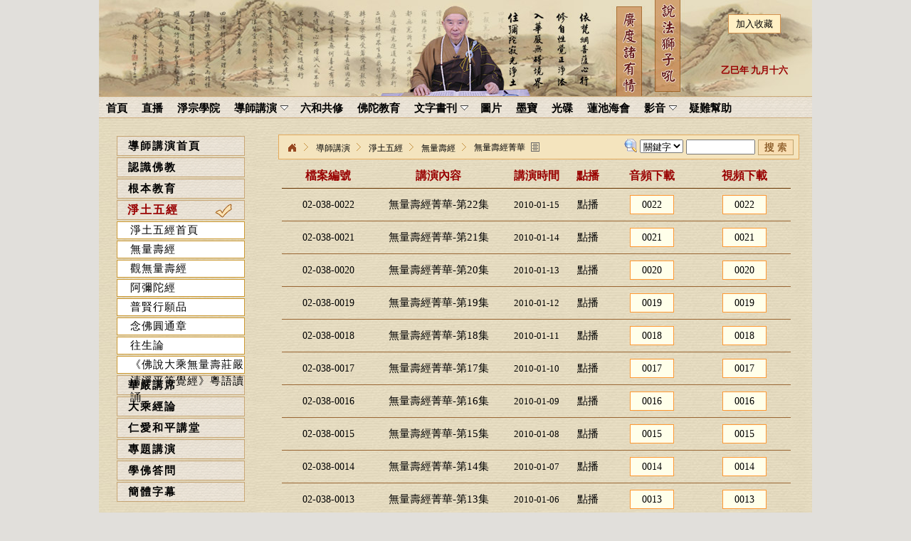

--- FILE ---
content_type: text/html; charset=utf-8
request_url: https://www.jingzong.org/masterspeech/list/45.html
body_size: 5404
content:
<!DOCTYPE html PUBLIC "-//W3C//DTD XHTML 1.0 Transitional//EN" "http://www.w3.org/TR/xhtml1/DTD/xhtml1-transitional.dtd">
<html xmlns="http://www.w3.org/1999/xhtml" lang="UTF-8">
<!--头部开始-->
<head>
    <meta http-equiv="Content-Type" content="text/html; charset=utf-8" />
    <meta content='無量壽經菁華' name="Keywords" />
    <meta content='無量壽經菁華' name="Description" />
    <title>無量壽經菁華</title>
    <link rel="stylesheet" type="text/css" href="/static/jingzong_v1/css/masterspeech.css" />
    <link rel="stylesheet" type="text/css" href="/static/jingzong_v1/css/colortip-1.0-jquery.css" />
    <script type="text/javascript" src="/static/jingzong_v1/js/jquery.pack.js"></script>
    <script type="text/javascript" src="/static/jingzong_v1/js/jquery.peex.js"></script>
    <script type="text/javascript" src="/static/jingzong_v1/js/ddsmoothmenu.js"></script>
    <script type="text/javascript" src="/static/jingzong_v1/js/jquery.idTabs.js"></script>
    <script type="text/javascript" src="/static/jingzong_v1/js/jquery.cookie.js"></script>
    <script type="text/javascript" src="/static/jingzong_v1/js/jquery.simplemodal.js"></script>
    <script type="text/javascript" src="/static/jingzong_v1/js/ThunderURIEncode.js"></script>
    <script type="text/javascript"> 
    ddsmoothmenu.init({
      mainmenuid: "smoothmenu", //menu DIV id
      orientation: 'h', //Horizontal or vertical menu: Set to "h" or "v"
      classname: 'ddsmoothmenu', //class added to menu's outer DIV
      //customtheme: ["#1c5a80", "#18374a"],
      contentsource: "markup" //"markup" or ["container_id", "path_to_menu_file"]
    })

    </script> 
        <script type="text/javascript"> 
    $(document).ready(function(){
      $.easing.def = "easeOutBounce";
      /* Binding a click event handler to the links: */
      $('li.button a').click(function(e){
            /* Finding the drop down list that corresponds to the current section: */
            var dropDown = $(this).parent().next();      
            /* Closing all other drop down sections, except the current one */
            $('.dropdown').not(dropDown).slideUp('slow');
            dropDown.stop(false,true).slideToggle('slow');          
            /* Preventing the default event (which would be to navigate the browser to the link's address) */
            e.preventDefault();
      })
      $('.button a').eq(0).click();return false;
    });
    </script> 
    
<!-- 头部结束--> 
</head>
<body>

<!--頂部菜單開始-->
<div id="top" >
  <div class="logo">
    <div class="logo_right">
      <li><a href="javascript:if(document.all){window.external.addFavorite('http://new.jingzong.org','淨宗學院');}else if(window.sidebar){window.sidebar.addPanel('淨宗學院', 'http://new.jingzong.org','');}">加入收藏</a></li>
      <li><span></span></li>
      <li><span><script type="text/javascript" src="/static/jingzong_v1//js/Date.js"></script></script></span></li>
    </div>
  </div>
  <div id="smoothmenu" class="ddsmoothmenu">
    <ul>
          <li><a href="/index"><span>首頁</span></a>      
            </li>
          <li><a href="/live"><span>直播</span></a>      
            </li>
          <li><a href="/pureland"><span>淨宗學院</span></a>      
            </li>
          <li><a href="/masterspeech"><span>導師講演</span></a>      
              <ul>
                  <li><a href="/masterspeech/category/20.html"><span>認識佛教</span></a></li>
                  <li><a href="/masterspeech/category/24.html"><span>根本教育</span></a></li>
                  <li><a href="/masterspeech/34.html"><span>淨土五經</span></a></li>
                  <li><a href="/masterspeech/74.html"><span>華嚴講席</span></a></li>
                  <li><a href="/masterspeech/category/75.html"><span>大乘經論</span></a></li>
                  <li><a href="/masterspeech/list/76.html"><span>仁愛和平講堂</span></a></li>
                  <li><a href="/masterspeech/category/77.html"><span>專題講演</span></a></li>
                  <li><a href="/masterspeech/category/78.html"><span>開示談話</span></a></li>
                  <li><a href="/masterspeech/category/79.html"><span>學佛答問</span></a></li>
                  <li><a href="/masterspeech/category/80.html"><span>簡體字幕</span></a></li>
                </ul>
            </li>
          <li><a href="http://6h.jingzong.org"><span>六和共修</span></a>
            </li>
          <li><a href="/buddhaeducation"><span>佛陀教育</span></a>      
            </li>
          <li><a href="/book"><span>文字書刊</span></a>      
              <ul>
                  <li><a href="/book/531.html"><span>引用講義</span></a></li>
                  <li><a href="/book/532.html"><span>經文課本</span></a></li>
                  <li><a href="/book/533.html"><span>導師文章</span></a></li>
                  <li><a href="/book/list/534.html"><span>傳記刊物</span></a></li>
                  <li><a href="/book/list/535.html"><span>學習心得</span></a></li>
                  <li><a href="/book/list/874.html"><span>學院刊物</span></a></li>
                </ul>
            </li>
          <li><a href="/photo"><span>圖片</span></a>      
            </li>
          <li><a href="/mobao"><span>墨寶</span></a>      
            </li>
          <li><a href="/iso"><span>光碟</span></a>      
            </li>
          <li><a href="http://wst.jingzong.org"><span>蓮池海會</span></a>
            </li>
          <li><a href="/video"><span>影音</span></a>      
              <ul>
                  <li><a href="/video/362.html"><span>有聲書</span></a></li>
                  <li><a href="/video/363.html"><span>學生習講</span></a></li>
                  <li><a href="/video/category/364.html"><span>法會活動</span></a></li>
                  <li><a href="/video/category/365.html"><span>佛號梵唄</span></a></li>
                  <li><a href="/video/category/366.html"><span>影視動畫</span></a></li>
                  <li><a href="/video/category/367.html"><span>慈光講堂機頂盒</span></a></li>
                  <li><a href="/video/category/904.html"><span>群書治要</span></a></li>
                  <li><a href="/video/category/1061.html"><span>行一共修</span></a></li>
                </ul>
            </li>
          <li><a href="/help"><span>疑難幫助</span></a>      
            </li>
        </ul>
    <br style="clear: left" />
  </div>
</div>
<!-- 頂部菜單结束-->
<!-- 中间主体内容开始-->
<div id="content">
  <!-- 栏目列表开始-->

  <div id="content_left">
    <ul>
      <li class="button2">
        <a  href="/masterspeech/9.html">導師講演首頁</a>
      </li>
    </ul>
       <ul><li class="button2"><a  href="/masterspeech/category/20.html">認識佛教</a></li></ul>
        <ul><li class="button2"><a  href="/masterspeech/category/24.html">根本教育</a></li></ul>
        <ul>
    <li class="button"><a class="classselected" href="#">淨土五經</a></li>
      <li class="dropdown">
        <ul>
          <li ><a  href="/masterspeech/34.html">淨土五經首頁</a></li>
                    <li ><a href="/masterspeech/category/35.html">無量壽經</a></li>
                    <li ><a href="/masterspeech/category/36.html">觀無量壽經</a></li>
                    <li ><a href="/masterspeech/category/37.html">阿彌陀經</a></li>
                    <li ><a href="/masterspeech/category/38.html">普賢行願品</a></li>
                    <li ><a href="/masterspeech/category/39.html">念佛圓通章</a></li>
                    <li ><a href="/masterspeech/category/40.html">往生論</a></li>
                    <li ><a href="/masterspeech/category/973.html">《佛說大乘無量壽莊嚴清淨平等覺經》粵語讀誦</a></li>
                  </ul>
      </li>
    </ul>
        <ul>
    <li class="button"><a  href="#">華嚴講席</a></li>
      <li class="dropdown">
        <ul>
          <li ><a  href="/masterspeech/74.html">華嚴講席首頁</a></li>
                    <li ><a href="/masterspeech/category/81.html">大方廣佛華嚴經</a></li>
                    <li ><a href="/masterspeech/category/82.html">妄盡還源觀</a></li>
                    <li ><a href="/masterspeech/category/83.html">華嚴專題</a></li>
                  </ul>
      </li>
    </ul>
        <ul><li class="button2"><a  href="/masterspeech/category/75.html">大乘經論</a></li></ul>
        <ul><li class="button2"><a  href="/masterspeech/list/76.html">仁愛和平講堂</a></li></ul>
        <ul><li class="button2"><a  href="/masterspeech/category/77.html">專題講演</a></li></ul>
        <ul><li class="button2"><a  href="/masterspeech/category/79.html">學佛答問</a></li></ul>
        <ul><li class="button2"><a  href="/masterspeech/category/80.html">簡體字幕</a></li></ul>
      </div>
  <!-- 栏目列表结束-->
  <!-- 右側列表開始 -->
  <div id="content_right">
    <!-- 导航及搜索 -->
    <div class="sitepath">
      <ul>
        <li class="first"><a href="http://www.jingzong.org/" title="淨宗學院">淨宗學院</a></li><li><a href="/masterspeech/9.html">導師講演</a></li><li><a href="/masterspeech/category/34.html">淨土五經</a></li><li><a href="/masterspeech/category/35.html">無量壽經</a></li><li class="sitepath_last"><a href="/masterspeech/list/45.html">無量壽經菁華</a></li>      </ul>
      <!-- 搜索模塊-->
            <ul class="url_hit">
        <li> 
          <input id="catid" name="catid" size="1"  type="hidden" value="45">
          <span>
            <select name="fieldOption" id="fieldOption" size="1">
                <option value="title" >標題</option>
                <option value="num">編號</option>
                <option value="_all" selected>關鍵字</option>
            </select>
          </span>
          <span><input id="keywords" onfocus="this.value='';" maxlength="15" size="10" value="" name="keywords" /></span>
          <span> <a href="#" id="SearchCheckAndSubmit" class="input_button"  onclick="OnSearchCheckAndSubmit();" /></a></span>
        </li>
      </ul>
      <script language="javascript" type="text/javascript">
         function OnSearchCheckAndSubmit(){
            var keyword = document.getElementById("keywords").value; 
             if (keyword == '' || keyword == null) {
                alert("请填写您想搜索的关键词");
                return;
            }else {
                var fieldOptionSel = document.getElementById("fieldOption");
              var catid = document.getElementById("catid").value;
              var fieldOption = fieldOptionSel.options[fieldOptionSel.options.selectedIndex].value;
              window.location = "/index/search.html?m=video&f=" + fieldOption + "&key=" + keyword;
            }
         }
      </script>
    </div>
    <!-- 导航及搜索結束 -->
    <!-- 右側視頻更新列表開始  -->
    <div class="list">
      <ul>
        <li>
          <ul class="listtitle">
            <li class="listtitle_num">檔案編號</li>
            <li class="listtitle_title">講演內容</li>
            <li class="listtitle_time">講演時間</li>
            <!--<li class="listtitle_vod">文字</li>-->
            <li class="listtitle_vod">點播</li>
            <li class="listtitle_av_d">音頻下載</li>
            <li class="listtitle_av_d">視頻下載</li>
          </ul>
        </li>
        
        <li onmouseover="this.className='listmouseover'" onmouseout="this.className=''">
          <ul class="list_ul">
            <li class="list_num">02-038-0022</li>
            <li class="list_title"><a class="tip_t" href="/masterspeech/show/913.html" target="_blank" title="無量壽經菁華-第22集">無量壽經菁華-第22集</a></li>
            <li class="list_time">2010-01-15</li>
            <!--<li class="list_vod">
                            <a href="/masterspeech/show/913.html">文字</a>
                          </li>-->
            <li class="list_vod">
                            <a href="/masterspeech/show/913.html">點播</a>
                          </li>
            
                          <li class="list_av"><a class="tip_d" href="/index/masterspeech/downloads/num/02-038-0022/type/mp3/fileab/0.html">0022</a>
                          </li>
                          <li class="list_av"><a class="tip_d" href="/index/masterspeech/downloads/num/02-038-0022/type/mp4/fileab/0.html">0022</a>
                          </li>
          </ul>
        </li>
        
        <li onmouseover="this.className='listmouseover'" onmouseout="this.className=''">
          <ul class="list_ul">
            <li class="list_num">02-038-0021</li>
            <li class="list_title"><a class="tip_t" href="/masterspeech/show/912.html" target="_blank" title="無量壽經菁華-第21集">無量壽經菁華-第21集</a></li>
            <li class="list_time">2010-01-14</li>
            <!--<li class="list_vod">
                            <a href="/masterspeech/show/912.html">文字</a>
                          </li>-->
            <li class="list_vod">
                            <a href="/masterspeech/show/912.html">點播</a>
                          </li>
            
                          <li class="list_av"><a class="tip_d" href="/index/masterspeech/downloads/num/02-038-0021/type/mp3/fileab/0.html">0021</a>
                          </li>
                          <li class="list_av"><a class="tip_d" href="/index/masterspeech/downloads/num/02-038-0021/type/mp4/fileab/0.html">0021</a>
                          </li>
          </ul>
        </li>
        
        <li onmouseover="this.className='listmouseover'" onmouseout="this.className=''">
          <ul class="list_ul">
            <li class="list_num">02-038-0020</li>
            <li class="list_title"><a class="tip_t" href="/masterspeech/show/911.html" target="_blank" title="無量壽經菁華-第20集">無量壽經菁華-第20集</a></li>
            <li class="list_time">2010-01-13</li>
            <!--<li class="list_vod">
                            <a href="/masterspeech/show/911.html">文字</a>
                          </li>-->
            <li class="list_vod">
                            <a href="/masterspeech/show/911.html">點播</a>
                          </li>
            
                          <li class="list_av"><a class="tip_d" href="/index/masterspeech/downloads/num/02-038-0020/type/mp3/fileab/0.html">0020</a>
                          </li>
                          <li class="list_av"><a class="tip_d" href="/index/masterspeech/downloads/num/02-038-0020/type/mp4/fileab/0.html">0020</a>
                          </li>
          </ul>
        </li>
        
        <li onmouseover="this.className='listmouseover'" onmouseout="this.className=''">
          <ul class="list_ul">
            <li class="list_num">02-038-0019</li>
            <li class="list_title"><a class="tip_t" href="/masterspeech/show/910.html" target="_blank" title="無量壽經菁華-第19集">無量壽經菁華-第19集</a></li>
            <li class="list_time">2010-01-12</li>
            <!--<li class="list_vod">
                            <a href="/masterspeech/show/910.html">文字</a>
                          </li>-->
            <li class="list_vod">
                            <a href="/masterspeech/show/910.html">點播</a>
                          </li>
            
                          <li class="list_av"><a class="tip_d" href="/index/masterspeech/downloads/num/02-038-0019/type/mp3/fileab/0.html">0019</a>
                          </li>
                          <li class="list_av"><a class="tip_d" href="/index/masterspeech/downloads/num/02-038-0019/type/mp4/fileab/0.html">0019</a>
                          </li>
          </ul>
        </li>
        
        <li onmouseover="this.className='listmouseover'" onmouseout="this.className=''">
          <ul class="list_ul">
            <li class="list_num">02-038-0018</li>
            <li class="list_title"><a class="tip_t" href="/masterspeech/show/909.html" target="_blank" title="無量壽經菁華-第18集">無量壽經菁華-第18集</a></li>
            <li class="list_time">2010-01-11</li>
            <!--<li class="list_vod">
                            <a href="/masterspeech/show/909.html">文字</a>
                          </li>-->
            <li class="list_vod">
                            <a href="/masterspeech/show/909.html">點播</a>
                          </li>
            
                          <li class="list_av"><a class="tip_d" href="/index/masterspeech/downloads/num/02-038-0018/type/mp3/fileab/0.html">0018</a>
                          </li>
                          <li class="list_av"><a class="tip_d" href="/index/masterspeech/downloads/num/02-038-0018/type/mp4/fileab/0.html">0018</a>
                          </li>
          </ul>
        </li>
        
        <li onmouseover="this.className='listmouseover'" onmouseout="this.className=''">
          <ul class="list_ul">
            <li class="list_num">02-038-0017</li>
            <li class="list_title"><a class="tip_t" href="/masterspeech/show/908.html" target="_blank" title="無量壽經菁華-第17集">無量壽經菁華-第17集</a></li>
            <li class="list_time">2010-01-10</li>
            <!--<li class="list_vod">
                            <a href="/masterspeech/show/908.html">文字</a>
                          </li>-->
            <li class="list_vod">
                            <a href="/masterspeech/show/908.html">點播</a>
                          </li>
            
                          <li class="list_av"><a class="tip_d" href="/index/masterspeech/downloads/num/02-038-0017/type/mp3/fileab/0.html">0017</a>
                          </li>
                          <li class="list_av"><a class="tip_d" href="/index/masterspeech/downloads/num/02-038-0017/type/mp4/fileab/0.html">0017</a>
                          </li>
          </ul>
        </li>
        
        <li onmouseover="this.className='listmouseover'" onmouseout="this.className=''">
          <ul class="list_ul">
            <li class="list_num">02-038-0016</li>
            <li class="list_title"><a class="tip_t" href="/masterspeech/show/907.html" target="_blank" title="無量壽經菁華-第16集">無量壽經菁華-第16集</a></li>
            <li class="list_time">2010-01-09</li>
            <!--<li class="list_vod">
                            <a href="/masterspeech/show/907.html">文字</a>
                          </li>-->
            <li class="list_vod">
                            <a href="/masterspeech/show/907.html">點播</a>
                          </li>
            
                          <li class="list_av"><a class="tip_d" href="/index/masterspeech/downloads/num/02-038-0016/type/mp3/fileab/0.html">0016</a>
                          </li>
                          <li class="list_av"><a class="tip_d" href="/index/masterspeech/downloads/num/02-038-0016/type/mp4/fileab/0.html">0016</a>
                          </li>
          </ul>
        </li>
        
        <li onmouseover="this.className='listmouseover'" onmouseout="this.className=''">
          <ul class="list_ul">
            <li class="list_num">02-038-0015</li>
            <li class="list_title"><a class="tip_t" href="/masterspeech/show/906.html" target="_blank" title="無量壽經菁華-第15集">無量壽經菁華-第15集</a></li>
            <li class="list_time">2010-01-08</li>
            <!--<li class="list_vod">
                            <a href="/masterspeech/show/906.html">文字</a>
                          </li>-->
            <li class="list_vod">
                            <a href="/masterspeech/show/906.html">點播</a>
                          </li>
            
                          <li class="list_av"><a class="tip_d" href="/index/masterspeech/downloads/num/02-038-0015/type/mp3/fileab/0.html">0015</a>
                          </li>
                          <li class="list_av"><a class="tip_d" href="/index/masterspeech/downloads/num/02-038-0015/type/mp4/fileab/0.html">0015</a>
                          </li>
          </ul>
        </li>
        
        <li onmouseover="this.className='listmouseover'" onmouseout="this.className=''">
          <ul class="list_ul">
            <li class="list_num">02-038-0014</li>
            <li class="list_title"><a class="tip_t" href="/masterspeech/show/905.html" target="_blank" title="無量壽經菁華-第14集">無量壽經菁華-第14集</a></li>
            <li class="list_time">2010-01-07</li>
            <!--<li class="list_vod">
                            <a href="/masterspeech/show/905.html">文字</a>
                          </li>-->
            <li class="list_vod">
                            <a href="/masterspeech/show/905.html">點播</a>
                          </li>
            
                          <li class="list_av"><a class="tip_d" href="/index/masterspeech/downloads/num/02-038-0014/type/mp3/fileab/0.html">0014</a>
                          </li>
                          <li class="list_av"><a class="tip_d" href="/index/masterspeech/downloads/num/02-038-0014/type/mp4/fileab/0.html">0014</a>
                          </li>
          </ul>
        </li>
        
        <li onmouseover="this.className='listmouseover'" onmouseout="this.className=''">
          <ul class="list_ul">
            <li class="list_num">02-038-0013</li>
            <li class="list_title"><a class="tip_t" href="/masterspeech/show/904.html" target="_blank" title="無量壽經菁華-第13集">無量壽經菁華-第13集</a></li>
            <li class="list_time">2010-01-06</li>
            <!--<li class="list_vod">
                            <a href="/masterspeech/show/904.html">文字</a>
                          </li>-->
            <li class="list_vod">
                            <a href="/masterspeech/show/904.html">點播</a>
                          </li>
            
                          <li class="list_av"><a class="tip_d" href="/index/masterspeech/downloads/num/02-038-0013/type/mp3/fileab/0.html">0013</a>
                          </li>
                          <li class="list_av"><a class="tip_d" href="/index/masterspeech/downloads/num/02-038-0013/type/mp4/fileab/0.html">0013</a>
                          </li>
          </ul>
        </li>
        
        <li onmouseover="this.className='listmouseover'" onmouseout="this.className=''">
          <ul class="list_ul">
            <li class="list_num">02-038-0012</li>
            <li class="list_title"><a class="tip_t" href="/masterspeech/show/903.html" target="_blank" title="無量壽經菁華-第12集">無量壽經菁華-第12集</a></li>
            <li class="list_time">2009-12-30</li>
            <!--<li class="list_vod">
                            <a href="/masterspeech/show/903.html">文字</a>
                          </li>-->
            <li class="list_vod">
                            <a href="/masterspeech/show/903.html">點播</a>
                          </li>
            
                          <li class="list_av"><a class="tip_d" href="/index/masterspeech/downloads/num/02-038-0012/type/mp3/fileab/0.html">0012</a>
                          </li>
                          <li class="list_av"><a class="tip_d" href="/index/masterspeech/downloads/num/02-038-0012/type/mp4/fileab/0.html">0012</a>
                          </li>
          </ul>
        </li>
        
        <li onmouseover="this.className='listmouseover'" onmouseout="this.className=''">
          <ul class="list_ul">
            <li class="list_num">02-038-0011</li>
            <li class="list_title"><a class="tip_t" href="/masterspeech/show/902.html" target="_blank" title="無量壽經菁華-第11集">無量壽經菁華-第11集</a></li>
            <li class="list_time">2009-12-29</li>
            <!--<li class="list_vod">
                            <a href="/masterspeech/show/902.html">文字</a>
                          </li>-->
            <li class="list_vod">
                            <a href="/masterspeech/show/902.html">點播</a>
                          </li>
            
                          <li class="list_av"><a class="tip_d" href="/index/masterspeech/downloads/num/02-038-0011/type/mp3/fileab/0.html">0011</a>
                          </li>
                          <li class="list_av"><a class="tip_d" href="/index/masterspeech/downloads/num/02-038-0011/type/mp4/fileab/0.html">0011</a>
                          </li>
          </ul>
        </li>
        
        <li onmouseover="this.className='listmouseover'" onmouseout="this.className=''">
          <ul class="list_ul">
            <li class="list_num">02-038-0010</li>
            <li class="list_title"><a class="tip_t" href="/masterspeech/show/901.html" target="_blank" title="無量壽經菁華-第10集">無量壽經菁華-第10集</a></li>
            <li class="list_time">2009-12-28</li>
            <!--<li class="list_vod">
                            <a href="/masterspeech/show/901.html">文字</a>
                          </li>-->
            <li class="list_vod">
                            <a href="/masterspeech/show/901.html">點播</a>
                          </li>
            
                          <li class="list_av"><a class="tip_d" href="/index/masterspeech/downloads/num/02-038-0010/type/mp3/fileab/0.html">0010</a>
                          </li>
                          <li class="list_av"><a class="tip_d" href="/index/masterspeech/downloads/num/02-038-0010/type/mp4/fileab/0.html">0010</a>
                          </li>
          </ul>
        </li>
        
        <li onmouseover="this.className='listmouseover'" onmouseout="this.className=''">
          <ul class="list_ul">
            <li class="list_num">02-038-0009</li>
            <li class="list_title"><a class="tip_t" href="/masterspeech/show/900.html" target="_blank" title="無量壽經菁華-第9集">無量壽經菁華-第9集</a></li>
            <li class="list_time">2009-12-27</li>
            <!--<li class="list_vod">
                            <a href="/masterspeech/show/900.html">文字</a>
                          </li>-->
            <li class="list_vod">
                            <a href="/masterspeech/show/900.html">點播</a>
                          </li>
            
                          <li class="list_av"><a class="tip_d" href="/index/masterspeech/downloads/num/02-038-0009/type/mp3/fileab/0.html">0009</a>
                          </li>
                          <li class="list_av"><a class="tip_d" href="/index/masterspeech/downloads/num/02-038-0009/type/mp4/fileab/0.html">0009</a>
                          </li>
          </ul>
        </li>
        
        <li onmouseover="this.className='listmouseover'" onmouseout="this.className=''">
          <ul class="list_ul">
            <li class="list_num">02-038-0008</li>
            <li class="list_title"><a class="tip_t" href="/masterspeech/show/899.html" target="_blank" title="無量壽經菁華-第8集">無量壽經菁華-第8集</a></li>
            <li class="list_time">2009-12-26</li>
            <!--<li class="list_vod">
                            <a href="/masterspeech/show/899.html">文字</a>
                          </li>-->
            <li class="list_vod">
                            <a href="/masterspeech/show/899.html">點播</a>
                          </li>
            
                          <li class="list_av"><a class="tip_d" href="/index/masterspeech/downloads/num/02-038-0008/type/mp3/fileab/0.html">0008</a>
                          </li>
                          <li class="list_av"><a class="tip_d" href="/index/masterspeech/downloads/num/02-038-0008/type/mp4/fileab/0.html">0008</a>
                          </li>
          </ul>
        </li>
                <div class="clearbox"></div>
      </ul>
      <div class="class_page"><ul class="pagination"><li>共22个视频 </li><li class="disabled"><span>首頁</span></li> <li class="active"><span>1</span></li><li><a href="/masterspeech/list/45.html?page=2">2</a></li> <li><a href="/masterspeech/list/45.html?page=2">尾頁</a></li></ul></div>
    </div>
    <!-- 右側視頻更新列表結束  -->
  </div>
  <div class="clearbox"></div>
  <!-- 右側列表結束 -->
</div>
<!-- 中间主体内容结束-->
<div id="footer">
      <div class="menu_link">
       <a  href="/about/564.html">聯系我們</a>&nbsp;&nbsp;|&nbsp;&nbsp;<a href="http://GuestBook.jingzong.org">網站留言</a>&nbsp;&nbsp;|&nbsp;&nbsp;<a href="/about/564.html">各地淨宗</a>&nbsp;&nbsp;|&nbsp;&nbsp;<a href="/about/565.html">捐款帳號</a>&nbsp;&nbsp;|&nbsp;&nbsp;<a href="/help/573.html">疑難幫助</a>&nbsp;&nbsp;|&nbsp;&nbsp;<a href="javascript:void(0);" title="设为首页" onclick="setHomepage('http://new.jingzong.org/');">設為首頁</a></div>
       <div class="email"><p>辦公室電郵﹕<a class=Bottom href="mailto:pllc2001@gmail.com">pllc2001@gmail.com</a> |  網路工作室電郵﹕<a class=Bottom href="mailto:pllcweb@gmail.com">pllcweb@gmail.com</a><br/>
         澳洲淨宗學院(建站時間:2003年)<br/>
   </div>      
</div>
<script type="text/javascript" src="/static/jingzong_v1/js/colortip-1.0-jquery.js"></script>
<script type='text/javascript'>
  $(function() {
    $('.tip_d').tipsy({fallback: "請按鼠標右鍵另存為..." });
    $('#basic').tipsy();
　 $('[title]').tipsy();
  });
</script>
<script>
var _hmt = _hmt || [];
(function() {
  var hm = document.createElement("script");
  hm.src = "https://hm.baidu.com/hm.js?fbab9a6009600c041a4578991dea343e";
  var s = document.getElementsByTagName("script")[0]; 
  s.parentNode.insertBefore(hm, s);
})();
</script>

<!--底部导航end--> 
</body>
</html>


--- FILE ---
content_type: text/css
request_url: https://www.jingzong.org/static/jingzong_v1/css/masterspeech.css
body_size: 5746
content:
#top {
	background-image: url(../image/jjyy/back.jpg);
	background-repeat: repeat-y;
	height: 169px;
	width: 1002px;
	text-align: center;
	margin-right: auto;
	margin-left: auto;
}
.logo {
	height: 135px;
	width: 1002px;	background-image: url(../image/jjyy/logo.jpg);
	background-repeat: no-repeat;
	}
.logo_right {
	width: 162px;
	padding-left: 840px;
	padding-top: 20px;
	}
body {
	font-size: 13px;
	margin: 0px;
	background-color: #e1dfdb;
}
a {
	color: black;
	text-decoration: none;
}
a:hover {
	color: #974720;
}

.nav {
	width: 1002px;
}

#clear {
	clear: both;
}
.clearbox {
	clear: both;
}
#content {
	background-image: url(../image/jjyy/back.jpg);
	background-repeat: repeat-y;
	width: 1002px;
	margin-right: auto;
	margin-left: auto;
	padding-top: 20px;
	padding-bottom: 15px;	
}
#content_left {
	float: left;
	width: 205px;
	margin-left: 25px;
    display:inline;
}
#content_right {
	float: right;
	width: 730px;
    display:inline;
	padding-left: 20px;
	padding-right: 20px;
}

.Article_title {
	font-size: 20px;
	line-height: 50px;
	text-align: center;
	color: #900;
	letter-spacing: 2px;
}
/***********設為首頁*************/
.logo_right li{
	list-style-type: none;
	line-height: 18px;
	height: 30px;
	text-align: center;
	margin-bottom: 5px;
	}
.logo_right li span
{
	color: #900;
	font-weight: bold;
}
.logo_right li a {
	line-height: 27px;
	color: #000;
	text-decoration: none;
	background-color: #FFF0C5;
	padding-top: 5px;
	padding-right: 10px;
	padding-bottom: 5px;
	padding-left: 10px;
	border: 1px solid #D3914D;
}
.logo_right li a:hover {
	color: #FFF;
	text-decoration: none;
	background-color: #630;
}


/***********您現在的位置*************/

.sitepath
{
	float: left;
	display: block;
	height: 23px;
	overflow: hidden;
	width: 720px;
	padding:5px;
	border:1px solid #E4AA5B;
	background-color: #F4E4BE;
	margin-bottom: 5px;
}
.sitepath ul
{
	float: left;
	margin: 0;
	padding: 0;
	height: 21px;
	display: block;
}
.sitepath ul li
{
	display: block;
	float: left;
	position: relative;
	height: 21px;
	overflow: hidden;
	line-height: 21px;
	margin: 0px 6px 0px 0;
	padding: 3px 15px 0px 5px;
	font-size: .9167em;
	background: url(../image/ftjy/Chevron.gif) no-repeat 100% 1px;
}
.sitepath ul li.sitepath_last
{
	display: block;
	float: left;
	position: relative;
	height: 21px;
	overflow: hidden;
	line-height: 21px;
	margin: 0px 6px 0px 0;
	padding: 2px 20px 0px 5px;
	font-size: .9167em;
	background: url(../image/ftjy/Chevron_last.gif) no-repeat 100% 1px;
}
.sitepath ul li a
{
	display: block;
	position: relative;
	height: 21px;
	line-height: 21px;
	overflow: hidden;
	float: left;
}
.sitepath ul li a:hover
{
	color: #974720;
	text-decoration: underline;
}
.sitepath ul li.first a
{
	height: 16px !important;
	text-indent:-1000em;
	width:16px;
	padding: 0;
	margin-top: 2px;
	overflow: hidden;
	background:url(../image/ftjy/IconHome.gif) no-repeat 0 0;
}

.sitepath ul li.sitepath_h
{
	font-weight: bold;
	color: #930;
}
.sitepath ul li.first a:hover
{
	background-position: 0 -16px;
}
.sitepath ul.url_hit
{
	float: right;
	margin: 0;
	padding: 0;
	height: 23px;
	display: block;
}
.sitepath ul.url_hit li
{
	display: block;
	position: relative;
	height: 23px;
	overflow: hidden;
	margin: 0px;
	padding: 1px 0px 0px 20px;
	background: url(../image/search/search.gif) no-repeat 0px 0;
}
.sitepath ul.url_hit li span
{
	float: left;
	display: block;
	margin:0px 2px;
}

ul.url_hit span a {
	background: url(../image/search/ss_button_1.gif) no-repeat 0px 0;
	height: 22px;
	width: 50px;
}
ul.url_hit span a:hover {
	background: url(../image/search/ss_button.gif) no-repeat 0px 0;
}
/***********墨寶內容頁*************/

.class_page {
	padding-top: 15px;
	padding-bottom: 15px;
	text-align: center;
	font-size: 14px;
}
.class_page a {
	color: #000;
	text-decoration: none;
	padding: 5px;
	border: 1px solid #935D0D;
}
.class_page .active span{

	color: #FFF;
	text-decoration: none;
	padding: 5px;
	border: 1px solid #F90;
	background-color: #900;
}
.class_page a:hover {
	color: #900;
	text-decoration: none;
	background-color: #FC6;
	padding: 5px;
	border: 1px solid #630;
}


/*左邊欄目列表ｓ*/
ul,li{
	margin:0px;
	padding:0px;
}

li{
	list-style:none;
	text-align:left;
}
.dropdown ul{	width:180px;}

.dropdown li{
	/* Each element in the expandable list */

	margin-top: 2px;
	background-color: #FFF;
	letter-spacing: 1px;
	display:block;
}  
.dropdown li a{
	font-size: 15px;
	/* Each element in the expandable list */
	height: 23px;
	display:block;
	padding-left: 18px;
	width: 160px;
	line-height: 23px;
	border:1px solid #C93;
}  
.dropdown li a:hover{
	color: #600;
	text-decoration: none;
	background-color: #FAF6D5;
}  
.dropdown li.current {
	border:1px solid #FC3;
	background-color: #FFC;
} 
.dropdown li.current a{
	color: #900;
} 

.dropdown{
	display:none;
}
li.button,li.button2{
	display:block;
	background:url(../image/ftjy/leftmenu_back.gif) no-repeat;
	font-size: 15px;
	font-weight: bold;
	letter-spacing: 2px;
}
li.button a,li.button2 a{
	height: 28px;
	display:block;
	padding-left: 16px;
	margin-top: 2px;
	width: 165px;
	line-height: 28px;
}
li.button a:hover,li.button2 a:hover{
	background-image: url(../image/ftjy/leftmenu_back_hover.gif);
	background-repeat: no-repeat;
	background-position: right;
}
li.button a.classselected{
	display:block;
	padding-left: 15px;
	width: 165px;
	color: #900;
	background-image: url(../image/ftjy/leftmenu_back_selected.gif);
	background-repeat: no-repeat;
	font-size: 16px;
	font-weight: bold;
	letter-spacing: 2px;
	height: 28px;
	line-height: 28px;
}
li.button2 a.classselected{
	display:block;
	padding-left: 15px;
	width: 165px;
	color: #900;
	background-image: url(../image/ftjy/leftmenu_back_selected.gif);
	background-repeat: no-repeat;
	font-size: 16px;
	font-weight: bold;
	letter-spacing: 2px;
	height: 28px;
	line-height: 28px;
}
.dropdown li span{
	font-size: 12px;
	color: #600;
}  

a.left_class_c {
	color: #630;
}
a:hover.left_class_c {
	color: #900;
}
/* Easy Tooltip */

#easyTooltip{
	padding:5px 10px;
	border:1px solid #CC3;
	background-color: #FFC;
	font-size: 12px;
	line-height: 18px;
	color: #333;
	}
					
/* // Easy Tooltip */
/* //菜單 */
.ddsmoothmenu{
background:url(../image/mobao/Mobao_Menu_02.gif) repeat-x; /*background of menu bar (default state)*/
width: 1002px;
height:31px;
}

.ddsmoothmenu ul{
z-index:100;
margin: 0;
padding: 0;
list-style-type: none;
}

/*Top level list items*/
.ddsmoothmenu ul li{
position: relative;
display: inline;
float: left;
line-height: 28px;
}

/*Top level menu link items style*/
.ddsmoothmenu ul li a{
	display: block; /*background of menu items (default state)*/
	padding: 3px 10px 0px 10px;
	color: #000;
	text-decoration: none;
	font-size:15px;

	font-weight: bold;
}
.ddsmoothmenu ul li ul li a{
	display: block; /*background of menu items (default state)*/
	padding: 8px 10px;
	border-right: 1px solid #778;
	color: #2d2b2b;
	text-decoration: none;

}

* html .ddsmoothmenu ul li a{ /*IE6 hack to get sub menu links to behave correctly*/
display: inline-block;
}

.ddsmoothmenu ul li a:link, .ddsmoothmenu ul li a:visited{

}

.ddsmoothmenu ul li a.selected{ /*CSS class that's dynamically added to the currently active menu items' LI A element*/
	background-color: #963;
color: white;
}
.ddsmoothmenu ul li a:hover{
	color: white;
	background-color: #963;
}
.ddsmoothmenu ul li ul li a:hover{
	background-color: #963; /*background of menu items during onmouseover (hover state)*/
color: white;
}
	
/*1st sub level menu*/
.ddsmoothmenu ul li ul{
position: absolute;
left: 0;
display: none; /*collapse all sub menus to begin with*/
visibility: hidden;
}

/*Sub level menu list items (undo style from Top level List Items)*/
.ddsmoothmenu ul li ul li{
display: list-item;
float: none;
}

/*All subsequent sub menu levels vertical offset after 1st level sub menu */
.ddsmoothmenu ul li ul li ul{
top: 0;
}

/* Sub level menu links style */
.ddsmoothmenu ul li ul li a{
	font: normal 13px Verdana;
	width: 160px; /*width of sub menus*/
	padding: 5px;
	margin: 0;
	border-top-width: 0;
	border-bottom-width: 1px;
	border-bottom-style: solid;
	border-bottom-color: #630;
	background-color:#F4EACB;
}

/* Holly Hack for IE \*/
* html .ddsmoothmenu{height: 1%;} /*Holly Hack for IE7 and below*/


/* ######### CSS classes applied to down and right arrow images  ######### */

.downarrowclass{
position: absolute;
top: 12px;
right: 7px;
}

.rightarrowclass{
position: absolute;
top: 6px;
right: 5px;
}

/* ######### CSS for shadow added to sub menus  ######### */

.ddshadow{
position: absolute;
left: 0;
top: 0;
width: 0;
height: 0;
background: silver;
}

.toplevelshadow{ /*shadow opacity. Doesn't work in IE*/
opacity: 0.8;
}

/* //选择服务器 */
.Server_list{
	float: right;
	width: 180px;
	height:20px;

}

.Server_list ul{
position: absolute;
z-index:1000;
margin: 0;
padding: 0;
list-style-type: none;
}

/*Top level list items*/
.Server_list ul li{
position: relative;
display: inline;
float: left;
line-height: 23px;
}

/*Top level menu link items style*/
.Server_list ul li a{
	display: block; /*background of menu items (default state)*/
	padding: 0px 10px 0px 10px;
	color: #000;
	background-color: #FFCC66;
	border: 1px solid #FF9933;
	text-decoration: none;
	font-size:13px;
	font-weight: bold;
}
.Server_list ul li ul li a{
	display: block; /*background of menu items (default state)*/
	padding: 8px 20px;
	border-right: 1px solid #778;
	color: #2d2b2b;
	text-decoration: none;
	background-color:#F4EACB;
}

* html .Server_list ul li a{ /*IE6 hack to get sub menu links to behave correctly*/
display: inline-block;
}

.Server_list ul li a:link, .Server_list ul li a:visited{

}

.Server_list ul li a.selected{ /*CSS class that's dynamically added to the currently active menu items' LI A element*/
	background-color: #963;
color: white;
}
.Server_list ul li a:hover{
	color: white;
	background-color: #963;
}
.Server_list ul li ul li a:hover{
	background-color: #963; /*background of menu items during onmouseover (hover state)*/
color: white;
}
	
/*1st sub level menu*/
.Server_list ul li ul{
position: absolute;
left: 0;
display: none; /*collapse all sub menus to begin with*/
visibility: hidden;
}

/*Sub level menu list items (undo style from Top level List Items)*/
.Server_list ul li ul li{
display: list-item;
float: none;
}

/*All subsequent sub menu levels vertical offset after 1st level sub menu */
.Server_list ul li ul li ul{
top: 0;
}

/* Sub level menu links style */
.Server_list ul li ul li a{
	font: normal 13px Verdana;
	width: 100px; /*width of sub menus*/
	padding: 5px 10px;
	margin: 0;
	border-top-width: 0;
	border-bottom-width: 1px;
	border-bottom-style: solid;
	border-bottom-color: #630;
}

/* Holly Hack for IE \*/
* html .Server_list{height: 1%;} /*Holly Hack for IE7 and below*/


/* ######### CSS classes applied to down and right arrow images  ######### */

.Server_list .downarrowclass{
position: absolute;
top: 8px;
right: 7px;
}




/* 管理链接 */
.menu_link
{
	padding: 7px 0px;
	text-align: center;
	margin-right: 15px;
	margin-left: 15px;
	border:1px solid #E4AA5B;
	background-color: #F4E4BE;
}
.email p{
	margin: 0px;
	line-height: 25px;
	display: block;
}
#footer {
	width: 1002px;
	padding-top: 10px;
	margin-right: auto;
	margin-left: auto;
	text-align: center;
	padding-bottom: 10px;
	background-image: url(../image/jjyy/back.jpg);
}
#footer a:hover {
	color: #974720;
	text-decoration: underline;
}

/* 欄目信息列表 */
.infolist ul{
}
.infolist ul li{
	float: left;
	margin: 0px;
	border: 0px;
	padding-right: 10px;
	padding-left: 10px;
}
.infolist ul li ul li{
	padding: 0px;
	float: left;
	display: block;
	height: 35px;
	line-height: 38px;
	font-size: 13px;
}
.infolist ul li.listmouseover {
	color: #900;
	background-color: #EEB653;
}
.infolist ul li.listmouseover a{
	color: #900;
}
.infolist ul li ul.classtitle_list{
	height: 30px;
	border-bottom-width: 1px;
	border-bottom-style: solid;
	border-bottom-color: #630;
	margin-bottom: 10px;
}
.infolist ul li.classlist_title{
	float: left;
	display: block;
	height: 30px;
	line-height: 30px;
	font-size: 15px;
	color: #900;
	letter-spacing: 2px;
	width: 375px;
	padding-left: 15px;
	font-weight: bold;
}
.infolist ul li.classlist_time{
	float: left;
	display: block;
	height: 30px;
	line-height: 30px;
	font-size: 15px;
	color: #900;
	letter-spacing: 2px;
	width: 90px;
	text-align: center;
}
.infolist ul li.classlist_add{
	float: left;
	display: block;
	height: 30px;
	line-height: 30px;
	font-size: 15px;
	color: #900;
	letter-spacing: 2px;
	text-align: center;
	width: 160px;
}
.infolist ul li.classlist_num{
	float: left;
	display: block;
	height: 30px;
	line-height: 30px;
	font-size: 15px;
	color: #900;
	letter-spacing: 2px;
	width: 60px;
	text-align: right;
}
.infolist ul li.classlist1{
	font-size: 15px;
	letter-spacing: 1px;
	width: 375px;
	padding-left: 15px;
	background-image: url(../image/other/ontop2.gif);
	background-repeat: no-repeat;
	background-position: left 7px;
}
.infolist ul li.classlist1 a:hover{
	padding: 5px 5px 5px 0px;
	color: #FFF;
	background-color: #900;
}
.infolist ul li.classlist2{
	width: 90px;
	text-align: center;

}
.infolist ul li.classlist3{
	width: 160px;
	text-align: center;

}
.infolist ul li.classlist4{
	width: 60px;
	text-align: right;
}
/***子欄目列表**/
/* 信息列表 */
.list ul{
	margin: 0px;
	padding: 0px;
}
.list ul li{
	float: left;
	margin: 0px;
	border: 0px;
	padding: 0px 5px;
}
.list ul li ul li{
	padding: 0px;
	float: left;
	display: block;
	height: 35px;
	line-height: 35px;
}
.list ul li.listmouseover {
	color: #900;
	background-color: #E8B257;
}
.list ul li.listmouseover a{
	color: #900;
}
.list ul li ul.title_list{
	height: 35px;
	border-bottom-width: 1px;
	border-bottom-style: solid;
	border-bottom-color: #630;

}

.list ul li ul.list_ul li{
	float: left;
	display: block;
	height: 35px;
	line-height: 35px;
	text-align: center;
	padding: 5px 0px;
	border-bottom-width: 1px;
	border-bottom-style: solid;
	border-bottom-color: #963;
}

.list ul li ul.listtitle{
	height: 35px;
	border-bottom-width: 1px;
	border-bottom-style: solid;
	border-bottom-color: #630;

}
.list ul li ul.listtitle li{
	padding: 0px;
	float: left;
	display: block;
	height: 35px;
	line-height: 35px;
	font-size: 16px;
	text-align: center;
	color: #900;
	font-weight: bold;
}

.list ul li.list_num{
	font-size: 14px;
	width: 130px;
}
.listtitle_num{
	width: 130px;
	padding-left: 20px;

}
.list ul li.list_title,.listtitle_title{
	width: 180px;
	font-size: 15px;
}
.list ul li.list_title2,.listtitle_title2{
	width: 420px;
	font-size: 15px;
	text-align: left;
}
.list ul li.list_time,.listtitle_time{
	width: 95px;
	font-size: 13px;
}
.list ul li.list_vod,.listtitle_vod{
	width: 50px;
	font-size: 15px;
}
.list ul li.list_vod2,.listtitle_vod2{
	width: 100px;
	font-size: 15px;
}
.list ul li.list_vod3,.listtitle_vod3{
	width: 70px;
	font-size: 15px;
}
.list ul li.list_av_d,.listtitle_av_d{
	width: 130px;

}

.list ul li.list_av_ab a{
	display: inline;
	float: left;
	height: 25px;
	line-height: 25px;
	background-color: #FFFFEA;
	width: 55px;
	border: 1px solid #F93;
	margin:4px 4px;
	text-align: center;
	font-size: 14px;
}
.list ul li.list_av_ab a:hover,.list ul li.list_av a:hover{
	background-color: #F93;
	border: 1px solid #FF6;
	color: #FFF;
	text-decoration: none;
}
.list ul li.list_av a{
    display: inline;
	float: left;
	height: 25px;
	line-height: 25px;
	background-color: #FFFFEA;
	width: 60px;
	border: 1px solid #F93;
	margin:4px 34px;
	text-align: center;
	font-size: 14px;
}
.list ul li.list_av span{
    display: inline;
	float: left;
	height: 25px;
	line-height: 25px;
	background-color: #FFFFEA;
	width: 60px;
	margin:5px 35px;
	text-align: center;
}
.list ul li.list_vod a:hover,.list ul li.list_title a:hover{
	background-color: #600;
	padding: 5px 2px;
	color: #FFF;
}
.list ul li.list_vod2 a:hover,.list ul li.list_title2 a:hover{
	background-color: #600;
	padding: 5px 2px;
	color: #FFF;
}

/***********內容頁-您現在的位置*************/
#content_nr {
	background-image: url(../image/jjyy/back.jpg);
	background-repeat: repeat-y;
	width: 1002px;
	margin-right: auto;
	margin-left: auto;
	padding-top: 5px;
}
.sitepath_nr
{
	display: block;
	height: 23px;
	overflow: hidden;
	width: 970px;
	padding:5px;
	border:1px solid #E4AA5B;
	background-color: #F4E4BE;
	margin: 5px 10px;
}
.siteleft{	float: left;}
.sitepath_nr .siteleft ul
{
	float: left;
	margin: 0;
	padding: 0;
	height: 21px;
	display: block;
}
.sitepath_nr .siteleft ul li
{
	display: block;
	float: left;
	position: relative;
	height: 21px;
	overflow: hidden;
	line-height: 21px;
	margin: 0px 6px 0px 0;
	padding: 2px 15px 0px 5px;
	font-size: .9167em;
	background: url(../image/ftjy/Chevron.gif) no-repeat 100% 1px;
}
.sitepath_nr .siteleft ul li.sitepath_last
{
	display: block;
	float: left;
	position: relative;
	height: 21px;
	overflow: hidden;
	line-height: 21px;
	margin: 0px 6px 0px 0;
	padding: 2px 20px 0px 5px;
	font-size: .9167em;
	background: url(../image/ftjy/Chevron_last.gif) no-repeat 100% 1px;
}
.sitepath_nr .siteleft ul li a
{
	display: block;
	position: relative;
	height: 21px;
	line-height: 21px;
	overflow: hidden;
	float: left;
}
.sitepath_nr .siteleft ul li a:hover
{
	color: #974720;
	text-decoration: underline;
}
.sitepath_nr .siteleft ul li.first a
{
	height: 16px !important;
	text-indent:-1000em;
	width:16px;
	padding: 0;
	margin-top: 2px;
	overflow: hidden;
	background:url(../image/ftjy/IconHome.gif) no-repeat 0 0;
}

.sitepath_nr .siteleft ul li.sitepath_h
{
	font-weight: bold;
	color: #930;
}
.sitepath_nr .siteleft ul li.first a:hover
{
	background-position: 0 -16px;
}

/***********內容頁-頂部左側*************/
.content_left {
	display: inline;
	float: left;
	width: 642px;
	padding-top: 10px;
	padding-right: 30px;
	padding-left: 30px;
}
.play_media {
	width: 620px;
	height:440px;
	text-align: center;
	padding: 10px;
	background-color: #F8F0D7;
	border: 1px solid #630;
}
.meidaplay_tishi {
	width: 600px;
	padding: 35px 0px 5px 60px;
	background:url(../image/jjyy/tishi.gif) no-repeat left center;
}
/***********內容頁-頂部右側*************/
.content_right {
	display: inline;
	float: right;
	width: 240px;
	padding-top: 10px;
	padding-right: 30px;
}
.play_url {
	display: block;
	width: 240px;
}
.idTabs{
	font-size: 16px;
	width: 240px;
	display: block;
	height: 32px;
}
.idTabs1{
	font-size: 16px;
	width: 240px;
	display: block;
	height: 32px;
}
.idTabs a {
	font-size: 15px;
	line-height: 30px;
	display: block;
	float: left;
	height: 30px;
	text-align: center;
	width: 78px;
	color: #333;
	border: 1px solid #630;
	background-color: #F8F0D7;
}
.idTabs1 a {
	font-size: 15px;
	line-height: 30px;
	display: block;
	float: left;
	height: 30px;
	text-align: center;
	width: 118px;
	color: #333;
	border: 1px solid #630;
	background-color: #F8F0D7;
}
.play_url_content{
	background-color: #F8F0D7;
	display: block;
	margin-bottom: 15px;
	width: 238px;
	border-right-width: 1px;
	border-left-width: 1px;
	border-right-style: solid;
	border-left-style: solid;
	border-right-color: #630;
	border-left-color: #630;
}
.play_url_content ul{
	width: 100%;
	border-bottom-width: 1px;
	border-bottom-style: solid;
	border-bottom-color: #663300;
	padding-bottom: 10px;
}

.vb_title{
	width: 100%;
	font-size: 15px;
	line-height: 35px;
	font-weight: bold;
	color: #663300;
	height: 35px;
	border-bottom-width: 1px;
	border-bottom-style: solid;
	border-bottom-color: #FCCC72;
	text-align: center;
}
.play_url_content ul li {
	font-size: 13px;
	text-align: center;
	padding: 13px 5px;


}
.play_url_content ul li a{
	background-color: #FFEEA4;
	margin:0px 5px;
	padding-top: 6px;
	padding-right: 10px;
	padding-bottom: 6px;
	padding-left: 10px;
	border: 1px solid #FC3;
}
.play_url_content ul li a:hover{
	color: #900;
	background-color: #FF9933;
}

.play_caozuo {
	font-size: 13px;
	width: 218px;
	padding: 5px 5px;
	line-height: 25px;
}
.play_caozuo a{
	background-color: #FFEEA4;
	padding: 3px;
}
.play_caozuo a:hover{
	color: #900;
	background-color: #FC6;
}
 .idTabs a.selected
{
	color: #FFF;
	background-color: #630;
	font-weight: bold;
}
 .idTabs1 a.selected
{
	color: #FFF;
	background-color: #630;
	font-weight: bold;
}
/********相關集數區域***********/
.video_other
{
	display: block;
	width: 962px;
	margin: 15px 20px;
}
.video_other_title {
	font-size: 15px;
	color: #900;
	letter-spacing: 2px;
	float: left;
	padding: 10px;
	width: 90px;
	display: inline;
	background:url(../image/jjyy/jiantou.gif) no-repeat right center;
	text-align: right;
	font-weight: bold;
}
ul.video_other_list 
{
	width: 830px;
	border:1px solid #E4AA5B;
	background-color: #F4E4BE;
	float: right;
	margin: 0;
	padding: 10px;
	display: inline;
}
ul.video_other_list li
{
	display: block;
	float: left;
	position: relative;
	margin-top: 0px;
	margin-right: 15px;
	margin-bottom: 0px;
	margin-left: 0;
	font-size: 13px;
}
ul.video_other_list li a.select_item {
	color: #900;
	text-decoration: underline;
}
/********字幕文稿區域***********/
.video_txet{	margin-top: 10px;}
.video_txet_title
{
	display: block;
	overflow: hidden;
	width: 960px;
	margin: 0px 20px;
	border-bottom-width: 2px;
	border-bottom-style: solid;
	border-bottom-color: #630;
}

ul.video_txet_left 
{
	float: left;
	margin: 0;
	padding: 0;
	display: block;
}
ul.video_txet_left li
{
	display: block;
	float: left;
	position: relative;
	margin-top: 0px;
	margin-right: 6px;
	margin-bottom: 0px;
	margin-left: 0;
}
ul.video_txet_left li a {
	display: block;
	padding:6px 10px 5px 10px;
	border-top-width: 1px;
	border-right-width: 1px;
	border-left-width: 1px;
	border-top-style: solid;
	border-right-style: solid;
	border-left-style: solid;
	border-top-color: #960;
	border-right-color: #960;
	border-left-color: #960;
	background-color: #F8F0D7;
}
ul.video_txet_left li a:hover {
	color: #FFF;
	background-color: #630;
}

ul.video_txet_right
{
	float: right;
	display: block;
}
ul.video_txet_right li
{
	display: block;
	float: left;
	position: relative;
	overflow: hidden;
}
ul.video_txet_right li a {
	display: block;
	padding:6px 10px 5px 10px;
	border-top-width: 1px;
	border-right-width: 1px;
	border-left-width: 1px;
	border-top-style: solid;
	border-right-style: solid;
	border-left-style: solid;
	border-top-color: #630;
	border-right-color: #630;
	border-left-color: #630;
	background-color: #F8F0D7;
}
ul.video_txet_right li a:hover {
	color: #FFF;
	background-color: #630;
}

.video_text_content {
	overflow-y: scroll;
	height: 200px;
	line-height: 180%;
	display: block;
	width: 820px;
	background-color: #FFE;
	font-size: 15px;
	margin: 0px 20px;
	padding: 10px 70px;
	border-right-width: 1px;
	border-bottom-width: 1px;
	border-left-width: 1px;
	border-right-style: solid;
	border-bottom-style: solid;
	border-left-style: solid;
	border-right-color: #630;
	border-bottom-color: #630;
	border-left-color: #630;
}
.video_text_content2 {
	font-size: 18px;
	line-height: 200%;
	display: block;
	width: 760px;
	padding:10px 40px;
	margin: 0px 80px;
	font-size: 15px;
}
 .video_txet_left a.selected
{
	color: #FFF;
	background-color: #630;
	border-top-width: 1px;
	border-right-width: 1px;
	border-left-width: 1px;
	border-top-style: solid;
	border-right-style: solid;
	border-left-style: solid;
	border-top-color: #630;
	border-right-color: #630;
	border-left-color: #630;
}
/*報告錯誤彈出層*/
/* IE 6 hacks */
#simplemodal-container a.modalCloseImg {background:none; right:-14px; width:22px; height:26px; background:url(img/basic/x.png) no-repeat;}
#basic-modal-content {display:none;}

/* Overlay */
#simplemodal-overlay {background-color:#000; cursor:wait;}

/* Container */
#simplemodal-container {height:320px; width:600px; color:#bbb; background-color:#333; border:4px solid #444; padding:12px;}
#simplemodal-container code {background:#141414; border-left:3px solid #65B43D; color:#bbb; display:block; margin-bottom:12px; padding:4px 6px 6px;}
#simplemodal-container a.modalCloseImg {background:url(/skin/OceanStar/images/x.png) no-repeat; width:25px; height:29px; display:inline; z-index:3200; position:absolute; top:5px; right:5px; cursor:pointer;}
#simplemodal-container #basic-modal-content {padding:8px;}
.err_title{
	font-size: 20px;
	font-weight: bold;
	color: #FFF;
	letter-spacing: 4px;
	height: 40px;
	text-align: center;
}
ul.err_biaodan li{
	float: left;
	font-size: 15px;
}
li.err_lb_left {
	line-height: 35px;
	display: block;
	height: 35px;
	width: 110px;
	text-align: right;
}
li.err_lb_right {
	line-height: 35px;
	display: block;
	height: 35px;
	width: 450px;
	text-align: left;
	padding-top: 5px;
}
li.err_lb_left2 {
	line-height: 35px;
	display: block;
	height: 35px;
	width: 260px;
	text-align: right;
	padding-right: 10px;
}
li.err_lb_right2 {
	line-height: 35px;
	display: block;
	height: 35px;
	width: 260px;
	text-align: left;
	padding-left: 10px;
}
li.err_lb_left3 {
	line-height: 35px;
	display: block;
	height: 150px;
	width: 110px;
	text-align: right;
}
li.err_lb_right3 {
	line-height: 35px;
	display: block;
	height: 150px;
	width: 450px;
	text-align: left;
	padding-top: 5px;
}
li.Error_s {
	font-size: 18px;
	line-height: 50px;
	font-weight: bold;
	color: #FFF;
	text-align: center;
	width: 580px;
	padding-top: 70px;
	padding-bottom: 70px;
}
ul.err_biaodan a.input_button {
	background-color: #FFC;
	padding: 5px;
	border: 1px solid #FC0;
	font-size: 15px;
	color: #000;
}
ul.err_biaodan a:hover.search {
	color: #FFF;
	background-color: #900;
}

--- FILE ---
content_type: text/css
request_url: https://www.jingzong.org/static/jingzong_v1/css/colortip-1.0-jquery.css
body_size: 594
content:
.tipsy {
	padding: 5px;
	font-size: 12px;
	background-repeat: no-repeat;
	background-image: url(images/tipsy.gif);
	line-height: 20px;
}
  .tipsy-inner {
	padding: 5px 8px 4px 8px;
	background-color: #f9f2ba;
	border:1px solid #e9d315;
	color: #900;
	max-width: 350px;
	text-align: center;
}
  .tipsy-inner { -moz-border-radius:3px; -webkit-border-radius:3px; }
  .tipsy-north { background-position: top center; }
  .tipsy-south { background-position: bottom center; }
  .tipsy-east { background-position: right center; }
  .tipsy-west { background-position: left center; }


--- FILE ---
content_type: application/javascript
request_url: https://www.jingzong.org/static/jingzong_v1/js/jquery.peex.js
body_size: 13324
content:
(function ($) {
    $.pe = $.pe ||
    {
        version: '0.3.7'
    };
    $.fn.easyDrag = function (h) {
        return i(this, h, 'd')
    };
    $.fn.easyResize = function (h) {
        return i(this, h, 'r')
    };
    $.dragAndResize = {
        dragAndResize: {},
        e: 0,
        drag: function (v) {
            if (M.k == 'd')
                E.css({
                    left: M.X + v.pageX - M.pX,
                    top: M.Y + v.pageY - M.pY
                });
            else
                E.css({
                    width: Math.max(v.pageX - M.pX + M.W, 0),
                    height: Math.max(v.pageY - M.pY + M.H, 0)
                });
            return false
        },
        stop: function () {
            //E.css('opacity', 1);
            $(document).unbind('mousemove', J.drag).unbind('mouseup', J.stop)
        }
    };
    var J = $.dragAndResize, M = J.dragAndResize, E = J.e, i = function (e, h, k) {
        return e.each(function () {
            h = (h) ? $(h, e) : e;
            h.css('cursor', 'move');
            h.bind('mousedown', {
                e: e,
                k: k
            }, function (v) {
                var d = v.data, p = {};
                E = d.e;
                if (E.css('position') != 'relative') {
                    try {
                        E.position(p);
                    }
                    catch (e) {
                    }
                }
                M = {
                    X: p.left || f('left') || 0,
                    Y: p.top || f('top') || 0,
                    W: f('width') || E[0].scrollWidth || 0,
                    H: f('height') || E[0].scrollHeight || 0,
                    pX: v.pageX,
                    pY: v.pageY,
                    k: d.k
                };
                E.css({
                //opacity: 0.8
            });
            $(document).mousemove($.dragAndResize.drag).mouseup($.dragAndResize.stop);
            return false
        })
    })
}, f = function (k) {
    return parseInt(E.css(k)) || false
};
var l;
l = $.pe.expose = {
    conf: {
        maskId: 'expose',
        loadSpeed: 'slow',
        closeSpeed: 'fast',
        closeOnClick: true,
        closeOnEsc: true,
        zIndex: 9998,
        opacity: 0.5,
        startOpacity: 0,
        color: '#000',
        onLoad: null,
        onClose: null
    }
};
function viewport() {
    if ($.browser.msie) {
        var d = $(document).height(), w = $(window).height();
        return [window.innerWidth || document.documentElement.clientWidth || document.body.clientWidth, d - w < 20 ? w : d]
    }
    return [$(document).width(), $(document).height()]
}
function call(a) {
    if (a) {
        return a.call($.mask)
    }
}
var m, exposed, loaded, config, overlayIndex;
$.mask = {
    load: function (b, c) {
        if (loaded) {
            return this
        }
        if (typeof b == 'string') {
            b = {
                color: b
            }
        }
        b = b || config;
        config = b = $.extend($.extend({}, l.conf), b);
        m = $("#" + b.maskId);
        if (!m.length) {
            m = $('<div/>').attr("id", b.maskId);
            $("body").append(m)
        }
        var d = viewport();
        m.css({
            position: 'absolute',
            top: 0,
            left: 0,
            width: d[0],
            height: d[1],
            display: 'none',
            opacity: b.startOpacity,
            zIndex: b.zIndex
        });
        if (b.color) {
            m.css("backgroundColor", b.color)
        }
        if (call(b.onBeforeLoad) === false) {
            return this
        }
        if (b.closeOnEsc) {
            $(document).bind("keydown.mask", function (e) {
                if (e.keyCode == 27) {
                    $.mask.close(e)
                }
            })
        }
        if (b.closeOnClick) {
            m.bind("click.mask", function (e) {
                $.mask.close(e)
            })
        }
        $(window).bind("resize.mask", function () {
            $.mask.fit()
        });
        if (c && c.length) {
            overlayIndex = c.eq(0).css("zIndex");
            $.each(c, function () {
                var a = $(this);
                if (!/relative|absolute|fixed/i.test(a.css("position"))) {
                    a.css("position", "relative")
                }
            });
            exposed = c.css({
                zIndex: Math.max(b.zIndex + 1, overlayIndex == 'auto' ? 0 : overlayIndex)
            })
        }
        m.css({
            display: 'block'
        }).fadeTo(b.loadSpeed, b.opacity, function () {
            $.mask.fit();
            call(b.onLoad)
        });
        loaded = true;
        return this
    },
    close: function () {
        if (loaded) {
            if (call(config.onBeforeClose) === false) {
                return this
            }
            m.fadeOut(config.closeSpeed, function () {
                call(config.onClose);
                if (exposed) {
                    exposed.css({
                        zIndex: overlayIndex
                    })
                }
            });
            $(document).unbind("keydown.mask");
            m.unbind("click.mask");
            $(window).unbind("resize.mask");
            loaded = false
        }
        return this
    },
    fit: function () {
        if (loaded) {
            var a = viewport();
            m.css({
                width: a[0],
                height: a[1]
            })
        }
    },
    getMask: function () {
        return m
    },
    isLoaded: function () {
        return loaded
    },
    getConf: function () {
        return config
    },
    getExposed: function () {
        return exposed
    }
};
$.fn.mask = function (a) {
    $.mask.load(a);
    return this
};
$.fn.expose = function (a) {
    $.mask.load(a, this);
    return this
};
$.pe.overlay = {
    addEffect: function (a, b, c) {
        effects[a] = [b, c]
    },
    conf: {
        close: null,
        closeOnClick: true,
        closeOnEsc: true,
        closeSpeed: 'fast',
        effect: 'default',
        render: false,
        width: 500,
        height: 360,
        title: '标题',
        loadUrl: 'http://www.powereasy.net',
        fixed: !$.browser.msie || $.browser.version > 6,
        left: 'center',
        load: false,
        mask: null,
        oneInstance: true,
        speed: 'normal',
        target: null,
        top: 'center'
    }
};
var n = [], effects = {};
$.pe.overlay.addEffect('default', function (a, b) {
    var c = this.getConf(), w = $(window);
    if (!c.fixed) {
        a.top += w.scrollTop();
        a.left += w.scrollLeft()
    }
    a.position = c.fixed ? 'fixed' : 'absolute';
    this.getOverlay().css(a).fadeIn(c.speed, b)
}, function (a) {
    this.getOverlay().fadeOut(this.getConf().closeSpeed, a)
});
function Overlay(c, d) {
    var f = this, fire = c.add(f), w = $(window), closers, overlay, opened, maskConf = $.pe.expose && (d.mask || d.expose), uid = Math.random().toString().slice(10);
    if (maskConf) {
        if (typeof maskConf == 'string') {
            maskConf = {
                color: maskConf
            }
        }
        maskConf.closeOnClick = maskConf.closeOnEsc = false
    }
    var g = d.target || c.attr("rel");
    overlay = g ? $(g) : null || c;
    if (d.render) {
        overlay.html('');
        var h = '<div style="width:' + d.width + 'px;height:' + d.height + 'px" class="overlay">';
        h += '<div class="overlay_header"><span class="overlay_header_title_sign"></span><h3 class="overlay_header_title">';
        h += d.title;
        h += '</h3><span class="overlay_header_background_right"></span>';
        h += '<a class="overlay_header_close" href="javascript:void(0)"></a></div>';
        h += '<div class="overlay_body"><iframe height="' + (d.height - 30) + '" frameborder="0" width="100%" src="';
        h += d.loadUrl;
        h += ' "marginwidth="0" marginheight="0"></iframe><iframe id="iframe_IE6_Z-Index" width="' + d.width + '" frameborder=0 height="' + d.height + '" style="position:absolute; top:0px; left:0px; z-index:-1; border-style:none;"></iframe></div>';
        overlay.append(h)
    }
    if (!overlay.length) {
        throw "Could not find Overlay: " + g;
    }
    if (c && c.index(overlay) == -1) {
        c.click(function (e) {
            f.load(e);
            return e.preventDefault()
        })
    }
    $.extend(f, {
        load: function (e) {
            if (f.isOpened()) {
                return f
            }
            var a = effects[d.effect];
            if (!a) {
                throw "Overlay: cannot find effect : \"" + d.effect + "\"";
            }
            if (d.oneInstance) {
                $.each(n, function () {
                    this.close(e)
                })
            }
            e = e || $.Event();
            e.type = "onBeforeLoad";
            fire.trigger(e);
            if (e.isDefaultPrevented()) {
                return f
            }
            opened = true;
            if (maskConf) {
                $(overlay).expose(maskConf)
            }
            var b = d.top, left = d.left, oWidth = overlay.outerWidth({
                margin: true
            }), oHeight = overlay.outerHeight({
                margin: true
            });
            if (typeof b == 'string') {
                b = b == 'center' ? Math.max((w.height() - d.height) / 2, 0) : parseInt(b, 10) / 100 * w.height()
            }
            if (left == 'center') {
                left = Math.max((w.width() - d.width) / 2, 0)
            }
            a[0].call(f, {
                top: b,
                left: left
            }, function () {
                if (opened) {
                    e.type = "onLoad";
                    fire.trigger(e)
                }
            });

            fire.css('display', 'block');

            if (maskConf && d.closeOnClick) {
                $.mask.getMask().one("click", f.close)
            }
            if (d.closeOnClick) {
                $(document).bind("click." + uid, function (e) {
                    if (!$(e.target).parents(overlay).length) {
                        f.close(e)
                    }
                })
            }
            if (d.closeOnEsc) {
                $(document).bind("keydown." + uid, function (e) {
                    if (e.keyCode == 27) {
                        f.close(e)
                    }
                })
            }
            return f
        },
        close: function (e) {
            if (!f.isOpened()) {
                return f
            }
            e = e || $.Event();
            e.type = "onBeforeClose";
            fire.trigger(e);
            if (e.isDefaultPrevented()) {
                return
            }
            opened = false;
            effects[d.effect][1].call(f, function () {
                e.type = "onClose";
                fire.trigger(e)
            });
            $(document).unbind("click." + uid).unbind("keydown." + uid);
            if (maskConf) {
                $.mask.close()
            }
            return f
        },
        getOverlay: function () {
            return overlay
        },
        getTrigger: function () {
            return c
        },
        getClosers: function () {
            return closers
        },
        isOpened: function () {
            return opened
        },
        getConf: function () {
            return d
        }
    });
    $.each("onBeforeLoad,onStart,onLoad,onBeforeClose,onClose".split(","), function (i, b) {
        if ($.isFunction(d[b])) {
            $(f).bind(b, d[b])
        }
        f[b] = function (a) {
            $(f).bind(b, a);
            return f
        }
    });
    var j = overlay.find('.overlay_header');
    overlay.easyDrag(j);
    closers = overlay.find(d.close || ".overlay_header_close" || ".close");
    if (!closers.length && !d.close) {
        closers = $('<a class="close"></a>');
        overlay.prepend(closers)
    }
    closers.click(function (e) {
        f.close(e)
    });
    if (d.load) {
        f.load()
    }
}
$.fn.overlay = function (a) {
    var b = this.data("overlay");
    if (b) {
        this.removeData("overlay")
    }
    if ($.isFunction(a)) {
        a = {
            onBeforeLoad: a
        }
    }
    a = $.extend(true, {}, $.pe.overlay.conf, a);
    this.each(function () {
        b = new Overlay($(this), a);
        n.push(b);
        $(this).data("overlay", b)
    });
    return a.api ? b : this
};
$.pe.tabs = {
    conf: {
        tabs: 'a',
        current: 'current',
        onBeforeClick: null,
        onClick: null,
        effect: 'default',
        initialIndex: 0,
        event: 'click',
        rotate: false,
        history: false
    },
    addEffect: function (a, b) {
        h[a] = b
    }
};
var h = {
    'default': function (i, a) {
        this.getPanes().hide().eq(i).show();
        a.call()
    },
    fade: function (i, a) {
        var b = this.getConf(), speed = b.fadeOutSpeed, panes = this.getPanes();
        if (speed) {
            panes.fadeOut(speed)
        }
        else {
            panes.hide()
        }
        panes.eq(i).fadeIn(b.fadeInSpeed, a)
    },
    slide: function (i, a) {
        this.getPanes().slideUp(200);
        this.getPanes().eq(i).slideDown(400, a)
    },
    ajax: function (i, a) {
        this.getPanes().eq(0).load(this.getTabs().eq(i).attr("href"), a)
    }
};
var w;
$.pe.tabs.addEffect("horizontal", function (i, a) {
    if (!w) {
        w = this.getPanes().eq(0).width()
    }
    this.getCurrentPane().animate({
        width: 0
    }, function () {
        $(this).hide()
    });
    this.getPanes().eq(i).animate({
        width: w
    }, function () {
        $(this).show();
        a.call()
    })
});
function Tabs(c, d, f) {
    var g = this, trigger = c.add(this), tabs = c.find(f.tabs), panes = d.jquery ? d : c.children(d), current;
    if (!tabs.length) {
        tabs = c.children()
    }
    if (!panes.length) {
        panes = c.parent().find(d)
    }
    if (!panes.length) {
        panes = $(d)
    }
    $.extend(this, {
        click: function (i, e) {
            var a = tabs.eq(i);
            if (typeof i == 'string' && i.replace("#", "")) {
                a = tabs.filter("[href*=" + i.replace("#", "") + "]");
                i = Math.max(tabs.index(a), 0)
            }
            if (f.rotate) {
                var b = tabs.length - 1;
                if (i < 0) {
                    return g.click(b, e)
                }
                if (i > b) {
                    return g.click(0, e)
                }
            }
            if (!a.length) {
                if (current >= 0) {
                    return g
                }
                i = f.initialIndex;
                a = tabs.eq(i)
            }
            if (i === current) {
                return g
            }
            e = e || $.Event();
            e.type = "onBeforeClick";
            trigger.trigger(e, [i]);
            if (e.isDefaultPrevented()) {
                return
            }
            h[f.effect].call(g, i, function () {
                e.type = "onClick";
                trigger.trigger(e, [i])
            });
            current = i;
            tabs.removeClass(f.current);
            a.addClass(f.current);
            return g
        },
        getConf: function () {
            return f
        },
        getTabs: function () {
            return tabs
        },
        getPanes: function () {
            return panes
        },
        getCurrentPane: function () {
            return panes.eq(current)
        },
        getCurrentTab: function () {
            return tabs.eq(current)
        },
        getIndex: function () {
            return current
        },
        next: function () {
            return g.click(current + 1)
        },
        prev: function () {
            return g.click(current - 1)
        },
        destroy: function () {
            tabs.unbind(f.event).removeClass(f.current);
            panes.find("a[href^=#]").unbind("click.T");
            return g
        }
    });
    $.each("onBeforeClick,onClick".split(","), function (i, b) {
        if ($.isFunction(f[b])) {
            $(g).bind(b, f[b])
        }
        g[b] = function (a) {
            $(g).bind(b, a);
            return g
        }
    });
    if (f.history && $.fn.history) {
        $.pe.history.init(tabs);
        f.event = 'history'
    }
    tabs.each(function (i) {
        $(this).bind(f.event, function (e) {
            g.click(i, e);
            return e.preventDefault()
        })
    });
    panes.find("a[href^=#]").bind("click.T", function (e) {
        g.click($(this).attr("href"), e)
    });
    if (location.hash) {
        g.click(location.hash)
    }
    else {
        if (f.initialIndex === 0 || f.initialIndex > 0) {
            g.click(f.initialIndex)
        }
    }
};
$.fn.tabs = function (a, b) {
    var c = this.data("tabs");
    if (c) {
        c.destroy();
        this.removeData("tabs")
    }
    if ($.isFunction(b)) {
        b = {
            onBeforeClick: b
        }
    }
    b = $.extend({}, $.pe.tabs.conf, b);
    this.each(function () {
        c = new Tabs($(this), a, b);
        $(this).data("tabs", c)
    });
    return b.api ? c : this
};
$.fn.extend({
    check: function () {
        return this.each(function () {
            this.checked = true
        })
    },
    uncheck: function () {
        return this.each(function () {
            this.checked = false
        })
    },
    inverse: function () {
        return this.each(function () {
            this.checked = (this.checked == true ? false : true);
        })
    },
    shiftSelect: function (m) {
        var g = this;
        var h;
        $(this).click(function (a) {
            if (!h) {
                h = this;
                return
            }
            if (a.shiftKey) {
                var b = g.index(this);
                var c = g.index(h);
                var d = h.checked;
                if (b == c) {
                    return true
                }
                var e = Math.max(b, c);
                var f = Math.min(b, c);
                for (i = f; i <= e; i++) {
                    g[i].checked = d
                }
                if ($.isFunction(m))
                    call(m);
            }
            h = this
        })
    },
    lostFocus: function () {
        $(this).focus(function () {
            this.blur()
        })
    },
    addFavorite: function () {
        $(this).click(function () {
            var a = $('title').text();
            if (document.all)
                window.external.addFavorite(location.href, a);
            else
                if (window.sidebar)
                    window.sidebar.addPanel(a, location.href, null);
                else
                    alert('您可以尝试通过快捷键CTRL + D 加入到收藏夹')
        })
    },
    setHomePage: function () {
        $(this).click(function () {
            if (document.all) {
                document.body.style.behavior = 'url(#default#homepage)';
                document.body.setHomePage(location.href)
            }
            else
                if (window.sidebar) {
                    if (window.netscape) {
                        try {
                            netscape.security.PrivilegeManager.enablePrivilege("UniversalXPConnect")
                        }
                        catch (e) {
                            alert("该操作被浏览器拒绝，如果想启用该功能，请在地址栏内输入 about:config,然后将项 signed.applets.codebase_principal_support 值该为true");
                            return
                        }
                    }
                    var a = Components.classes['@mozilla.org/preferences-service;1'].getService(Components.interfaces.nsIPrefBranch);
                    a.setCharPref('browser.startup.homepage', location.href)
                }
        });
    },
    imageResize: function (options) {
        var params = jQuery.extend({
            height: 500,
            width: 660
        }, options);

        this.each(function () {
            var height = params.height,
				width = params.width,
				img_height = $(this).height(),
				img_width = $(this).width(),
				m_ceil = Math.ceil,
				m_floor = Math.floor;
            if (img_height <= height || img_width <= width) {
                return;
            }

            if (img_height >= img_width) {
                width = m_floor(m_ceil(img_width / img_height * height));
            } else {
                height = m_floor(m_ceil(img_height / img_width * width));
            }
            $(this).attr({
                'height': height,
                'width': width
            }).css({ 'height': height + 'px', 'width': width + 'px' });
        });
    },
    useKeypressSubmit: function (target) {
        $(this).keypress(function (e) {
            if ((e.which && e.which == 13) || (e.keyCode && e.keyCode == 13)) {
                $(target).click();
                return false;
            }
            return true;
        })
    }
})
$.extend($.pe, {
    htmlEncode: function (text) {
        var standard = function (text) {
            var span = $('<span>');
            span.html(text);
            return span.html();
        };

        var fix1 = (standard('\n').toLowerCase() == '<br>') ?
				function (text) {
				    // #3874 IE and Safari encode line-break into <br>
				    return standard(text).replace(/<br>/gi, '\n');
				} :
				standard;

        var fix2 = (standard('>') == '>') ?
				function (text) {
				    // WebKit does't encode the ">" character, which makes sense, but
				    // it's different than other browsers.
				    return fix1(text).replace(/>/g, '&gt;');
				} :
				fix1;

        var fix3 = (standard('  ') == '&nbsp; ') ?
				function (text) {
				    // #3785 IE8 changes spaces (>= 2) to &nbsp;
				    return fix2(text).replace(/&nbsp;/g, ' ');
				} :
				fix2;

        this.htmlEncode = fix3;

        return this.htmlEncode(text);
    },
    random: function (a) {
        return Math.floor(a * (Math.random() % 1))
    },
    cookie: function (a, b, c) {
        if (typeof b != 'undefined') {
            c = c || {};
            if (b === null) {
                b = '';
                c.expires = -1
            }
            var d = '';
            if (c.expires && (typeof c.expires == 'number' || c.expires.toUTCString)) {
                var e;
                if (typeof c.expires == 'number') {
                    e = new Date();
                    e.setTime(e.getTime() + (c.expires * 24 * 60 * 60 * 1000))
                }
                else {
                    e = c.expires
                }
                d = '; expires=' + e.toUTCString()
            }
            var f = c.path ? '; path=' + (c.path) : '', domain = c.domain ? '; domain=' + (c.domain) : '', secure = c.secure ? '; secure' : '';
            document.cookie = [a, '=', encodeURIComponent(b), d, f, domain, secure].join('')
        }
        else {
            var g = null;
            if (document.cookie && document.cookie != '') {
                var h = document.cookie.split(';');
                for (var i = 0; i < h.length; i++) {
                    var j = $.trim(h[i]);
                    if (j.substring(0, a.length + 1) == (a + '=')) {
                        g = decodeURIComponent(j.substring(a.length + 1));
                        break
                    }
                }
            }
            return g
        }
    },
    stringToJSON: function (string) {
        return eval('(' + string + ')');
    },
    jsonToString: function (obj) {
        var THIS = this;
        switch (typeof (obj)) {
            case 'string':
                return '"' + obj.replace(/(["\\])/g, '\\$1') + '"';
            case 'array':
                return '[' + obj.map(THIS.jsonToString).join(',') + ']';
            case 'object':
                if (obj instanceof Array) {
                    var strArr = [];
                    var len = obj.length;
                    for (var i = 0; i < len; i++) {
                        strArr.push(THIS.jsonToString(obj[i]));
                    }
                    return '[' + strArr.join(',') + ']';
                } else if (obj == null) {
                    return 'null';

                } else {
                    var string = [];
                    for (var property in obj) string.push(THIS.jsonToString(property) + ':' + THIS.jsonToString(obj[property]));
                    return '{' + string.join(',') + '}';
                }
            case 'number':
                return obj;
            case false:
                return obj;
        }
    },
    ajax: function (e, f) {
        if (typeof (e) != 'string' || e == 'undefind')
            return;
        var g = {
            url: siteSetup.ajaxPath,
            data: '',
            type: 'POST',
            dataType: 'xml',
            params: {}
        };
        var h = function (a, b) {
            var c = '';
            for (var d in a.params) {
                if (b)
                    c += ('<attrib><' + d + '>' + $.pe.htmlEncode(a.params[d]) + '</' + d + '></attrib>');
                else
                    c += ('<' + d + '>' + $.pe.htmlEncode(a.params[d]) + '</' + d + '>')
            }
            return c
        }
        var i = $.extend(g, f);
        var e = $.trim(e).toLowerCase();
        switch (e) {
            case 'accesslabel':
                e = 'updatelabel';
                break;
            case 'accesspage':
                e = 'updatepage';
                break;
            case 'checkuserlogin':
                e = 'logincheck';
                break;
            case 'checkloginvalidate':
                e = 'EnableValidCode';
                break;
            case 'logout':
                e = 'userlogout';
                break;
            default:
                break;
        }
        var j = '<root><type>' + e + '</type>';
        switch (e) {
            case 'updatelabel':
                j += ('<labelname>' + i.labelName + '</labelname>')
                j += ('<currentpage>' + i.currentPage + '</currentpage>');
                j += h(i, true);
                break;
            case 'updatepage':
                j += ('<labelname>' + i.labelName + '</labelname>');
                j += ('<sourcename>' + i.pageName + '</sourcename>');
                j += ('<pagesize>' + i.pageSize + '</pagesize>');
                j += ('<currentpage>' + i.currentPage + '</currentpage>');
                j += ('<total>' + i.recordCount + '</total>');
                break;
            default:
                j += h(i, false);
                break;
        }
        j += '</root>';
        i.data = j;
        $.ajax(i)
    },
    refreshValidateCode: function (a) {
        var path = siteSetup.sitePath + 'Controls/ValidateCodeImage.aspx?code=' + $.pe.random(100);
        $(a).attr('src', path);
    },
    replaceUserInfoVariable: function (a, b) {
        a = a.replace('{username}', b.find('username').text());
        a = a.replace('{experience}', b.find('exp').text());
        a = a.replace('{message}', b.find('msg').text());
        a = a.replace('{loginCount}', b.find('logintimes').text());
        a = a.replace('{pointName}', b.find('pointname').text());
        a = a.replace('{point}', b.find('point').text());
        a = a.replace('{pointUnit}', b.find('pointunit').text());
        a = a.replace('{signinArticle}', b.find('signincontent').text());
        a = a.replace('{balances}', b.find('balance').text());
        return a
    }
})
})(jQuery);


(function(d){
    function R(b, c){
        return 32 - (new Date(b, c, 32)).getDate()
    }
    function S(b, c){
        b = "" + b;
        for (c = c || 2; b.length < c;) 
            b = "0" + b;
        return b
    }
    function T(b, c, j){
        var m = b.getDate(), h = b.getDay(), t = b.getMonth();
        b = b.getFullYear();
        var f = {
            d: m,
            dd: S(m),
            ddd: B[j].shortDays[h],
            dddd: B[j].days[h],
            m: t + 1,
            mm: S(t + 1),
            mmm: B[j].shortMonths[t],
            mmmm: B[j].months[t],
            yy: String(b).slice(2),
            yyyy: b
        };
        c = c.replace(X, function(o){
            return o in f ? f[o] : o.slice(1, o.length - 1)
        });
        return Y.html(c).html()
    }
    function y(b){
        return parseInt(b, 10)
    }
    function U(b, c){
        return b.getFullYear() === c.getFullYear() && b.getMonth() == c.getMonth() && b.getDate() == c.getDate()
    }
    function C(b){
        if (b) {
            if (b.constructor == Date) 
                return b;
            if (typeof b == "string") {
                var c = b.split("-");
                if (c.length == 3) 
                    return new Date(y(c[0]), y(c[1]) - 1, y(c[2]));
                if (!/^-?\d+$/.test(b)) 
                    return;
                b = y(b)
            }
            c = new Date;
            c.setDate(c.getDate() + b);
            return c
        }
    }
    function Z(b, c){
        function j(a, e, g){
            l = a;
            D = a.getFullYear();
            E = a.getMonth();
            G = a.getDate();
            g = g || d.Event("api");
            g.type = "change";
            H.trigger(g, [a]);
            if (!g.isDefaultPrevented()) {
                b.val(T(a, e.format, e.lang));
                b.data("date", a);
                h.hide(g)
            }
        }
        function m(a){
            a.type = "onShow";
            H.trigger(a);
            d(document).bind("keydown.d", function(e){
                var g = e.keyCode;
                if (g == 8) {
                    b.val("");
                    return h.hide(e)
                }
                if (g == 27) 
                    return h.hide(e);
                if (d(V).index(g) >= 0) {
                    if (!u) {
                        h.show(e);
                        return e.preventDefault()
                    }
                    var i = d("#" + f.weeks + " a"), p = d("." + f.focus), q = i.index(p);
                    p.removeClass(f.focus);
                    if (g == 74 || g == 40) 
                        q += 7;
                    else 
                        if (g == 75 || g == 38) 
                            q -= 7;
                        else 
                            if (g == 76 || g == 39) 
                                q += 1;
                            else 
                                if (g == 72 || g == 37) 
                                    q -= 1;
                    if (q == -1) {
                        h.addMonth(-1);
                        p = d("#" + f.weeks + " a:last")
                    }
                    else 
                        if (q ==
                        35) {
                            h.addMonth();
                            p = d("#" + f.weeks + " a:first")
                        }
                        else 
                            p = i.eq(q);
                    p.addClass(f.focus);
                    return e.preventDefault()
                }
                if (g == 34) 
                    return h.addMonth();
                if (g == 33) 
                    return h.addMonth(-1);
                if (g == 36) 
                    return h.today();
                if (g == 13) 
                    d(e.target).is("select") || d("." + f.focus).click();
                return d([16, 17, 18, 9]).index(g) >= 0
            });
            d(document).bind("click.d", function(e){
                var g = e.target;
                if (!d(g).parents("#" + f.root).length && g != b[0] && (!K || g != K[0])) 
                    h.hide(e)
            })
        }
        var h = this, t = new Date, f = c.css, o = B[c.lang], k = d("#" + f.root), L = k.find("#" + f.title), K, I, J, D, E, G, l = b.attr("data-value") || c.value || b.val(), r = b.attr("min") || c.min, s = b.attr("max") || c.max, u;
        l = C(l) || t;
        r = C(r || c.yearRange[0] * 365);
        s = C(s || c.yearRange[1] * 365);
        if (!o) 
            throw "Dateinput: invalid language: " + c.lang;
        if (b.attr("type") == "date") {
            var M = d("<input/>");
            d.each("name,readonly,disabled,value,required".split(","), function(a, e){
                M.attr(e, b.attr(e))
            });
            b.replaceWith(M);
            b = M
        }
        b.addClass(f.input);
        var H = b.add(h);
        if (!k.length) {
            k = d("<div><div><a/><div/><a/></div><div><div/><div/></div></div>").hide().css({
                position: "absolute"
            }).attr("id", f.root);
            k.children().eq(0).attr("id", f.head).end().eq(1).attr("id", f.body).children().eq(0).attr("id", f.days).end().eq(1).attr("id", f.weeks).end().end().end().find("a").eq(0).attr("id", f.prev).end().eq(1).attr("id", f.next);
            L = k.find("#" + f.head).find("div").attr("id", f.title);
            if (c.selectors) {
                var z = d("<select/>").attr("id", f.month), A = d("<select/>").attr("id", f.year);
                L.append(z.add(A))
            }
            for (var $ = k.find("#" + f.days), N = 0; N < 7; N++) 
                $.append(d("<span/>").text(o.shortDays[(N + c.firstDay) % 7]));
            b.after(k)
        }
        if (c.trigger) 
            K = d("<a/>").attr("href", "#").addClass(f.trigger).click(function(a){
                h.show();
                return a.preventDefault()
            }).insertAfter(b);
        var O = k.find("#" + f.weeks);
        A = k.find("#" + f.year);
        z = k.find("#" + f.month);
        d.extend(h, {
            show: function(a){
                if (!(b.is("[readonly]") || u)) {
                    a = a || d.Event();
                    a.type = "onBeforeShow";
                    H.trigger(a);
                    if (!a.isDefaultPrevented()) {
                        d.each(W, function(){
                            this.hide()
                        });
                        u = true;
                        z.unbind("change").change(function(){
                            h.setValue(A.val(), d(this).val())
                        });
                        A.unbind("change").change(function(){
                            h.setValue(d(this).val(), z.val())
                        });
                        I = k.find("#" + f.prev).unbind("click").click(function(){
                            I.hasClass(f.disabled) || h.addMonth(-1);
                            return false
                        });
                        J = k.find("#" + f.next).unbind("click").click(function(){
                            J.hasClass(f.disabled) || h.addMonth();
                            return false
                        });
                        h.setValue(l);
                        var e = b.position();
                        k.css({
                            top: e.top + b.outerHeight({
                                margins: true
                            }) + c.offset[0],
                            left: e.left + c.offset[1]
                        });
                        if (c.speed) 
                            k.show(c.speed, function(){
                                m(a)
                            });
                        else {
                            k.show();
                            m(a)
                        }
                        return h
                    }
                }
            },
            setValue: function(a, e, g){
                var i;
                if (parseInt(e, 10) >= -1) {
                    a = y(a);
                    e = y(e);
                    g = y(g);
                    i = new Date(a, e, g)
                }
                else {
                    i = a || l;
                    a = i.getFullYear();
                    e = i.getMonth();
                    g = i.getDate()
                }
                if (e == -1) {
                    e = 11;
                    a--
                }
                else 
                    if (e == 12) {
                        e = 0;
                        a++
                    }
                if (!u) {
                    j(i, c);
                    return h
                }
                E = e;
                D = a;
                i = new Date(a, e, 1 - c.firstDay);
                g = i.getDay();
                var p = R(a, e), q = R(a, e - 1), P;
                if (c.selectors) {
                    z.empty();
                    d.each(o.months, function(v, F){
                        r < new Date(a, v + 1, -1) && s > new Date(a, v, 0) && z.append(d("<option/>").html(F).attr("value", v))
                    });
                    A.empty();
                    for (i = a + c.yearRange[0]; i < a + c.yearRange[1]; i++) 
                        r < new Date(i + 1, -1, 0) && s > new Date(i, 0, 0) && A.append(d("<option/>").text(i));
                    z.val(e);
                    A.val(a)
                }
                else 
                    L.html(o.months[e] +
                    " " +
                    a);
                O.empty();
                I.add(J).removeClass(f.disabled);
                for (var w = 0, n, x; w < 42; w++) {
                    n = d("<a/>");
                    if (w % 7 === 0) {
                        P = d("<div/>").addClass(f.week);
                        O.append(P)
                    }
                    if (w < g) {
                        n.addClass(f.off);
                        x = q - g + w + 1;
                        i = new Date(a, e - 1, x)
                    }
                    else 
                        if (w >= g + p) {
                            n.addClass(f.off);
                            x = w - p - g + 1;
                            i = new Date(a, e + 1, x)
                        }
                        else {
                            x = w - g + 1;
                            i = new Date(a, e, x);
                            if (U(l, i)) 
                                n.attr("id", f.current).addClass(f.focus);
                            else 
                                U(t, i) && n.attr("id", f.today)
                        }
                    r && i < r && n.add(I).addClass(f.disabled);
                    s && i > s && n.add(J).addClass(f.disabled);
                    n.attr("href", "#" + x).text(x).data("date", i);
                    P.append(n);
                    n.click(function(v){
                        var F = d(this);
                        if (!F.hasClass(f.disabled)) {
                            d("#" + f.current).removeAttr("id");
                            F.attr("id", f.current);
                            j(F.data("date"), c, v)
                        }
                        return false
                    })
                }
                f.sunday && O.find(f.week).each(function(){
                    var v = c.firstDay ? 7 - c.firstDay : 0;
                    d(this).children().slice(v, v + 1).addClass(f.sunday)
                });
                return h
            },
            setMin: function(a, e){
                r = C(a);
                e && l < r && h.setValue(r);
                return h
            },
            setMax: function(a, e){
                s = C(a);
                e && l > s && h.setValue(s);
                return h
            },
            today: function(){
                return h.setValue(t)
            },
            addDay: function(a){
                return this.setValue(D, E, G +
                (a ||
                1))
            },
            addMonth: function(a){
                return this.setValue(D, E + (a || 1), G)
            },
            addYear: function(a){
                return this.setValue(D + (a || 1), E, G)
            },
            hide: function(a){
                if (u) {
                    a = a || d.Event();
                    a.type = "onHide";
                    H.trigger(a);
                    d(document).unbind("click.d").unbind("keydown.d");
                    if (a.isDefaultPrevented()) 
                        return;
                    k.hide();
                    u = false
                }
                return h
            },
            getConf: function(){
                return c
            },
            getInput: function(){
                return b
            },
            getCalendar: function(){
                return k
            },
            getValue: function(a){
                return a ? T(l, a, c.lang) : l
            },
            isOpen: function(){
                return u
            }
        });
        d.each(["onBeforeShow", "onShow", "change", "onHide"], function(a, e){
            d.isFunction(c[e]) && d(h).bind(e, c[e]);
            h[e] = function(g){
                d(h).bind(e, g);
                return h
            }
        });
        b.bind("focus click", h.show).keydown(function(a){
            var e = a.keyCode;
            if (!u && d(V).index(e) >= 0) {
                h.show(a);
                return a.preventDefault()
            }
            return a.shiftKey || a.ctrlKey || a.altKey || e == 9 ? true : a.preventDefault()
        });
        C(b.val()) && j(l, c)
    }
    d.tools = d.tools ||
    {
        version: "1.2.3"
    };
    var W = [], Q, V = [75, 76, 38, 39, 74, 72, 40, 37], B = {};
    Q = d.tools.dateinput = {
        conf: {
            format: "mm/dd/yy",
            selectors: false,
            yearRange: [-5, 5],
            lang: "en",
            offset: [0, 0],
            speed: 0,
            firstDay: 0,
            min: 0,
            max: 0,
            trigger: false,
            css: {
                prefix: "cal",
                input: "date",
                root: 0,
                head: 0,
                title: 0,
                prev: 0,
                next: 0,
                month: 0,
                year: 0,
                days: 0,
                body: 0,
                weeks: 0,
                today: 0,
                current: 0,
                week: 0,
                off: 0,
                sunday: 0,
                focus: 0,
                disabled: 0,
                trigger: 0
            }
        },
        localize: function(b, c){
            d.each(c, function(j, m){
                c[j] = m.split(",")
            });
            B[b] = c
        }
    };
    Q.localize("en", {
        months: "一月,二月,三月,四月,五月,六月,七月,八月,九月,十月,十一月,十二月",
        shortMonths: "一月,二月,三月,四月,五月,六月,七月,八月,九月,十月,十一月,十二月",
        days: "日,一,二,三,四,五,六",
        shortDays: "日,一,二,三,四,五,六"
    });
    var X = /d{1,4}|m{1,4}|yy(?:yy)?|"[^"]*"|'[^']*'/g, Y = d("<a/>");
    d.expr[":"].date = function(b){
        var c = b.getAttribute("type");
        return c && c == "date" || !!d(b).data("dateinput")
    };
    d.fn.dateinput = function(b){
        if (this.data("dateinput")) 
            return this;
        b = d.extend(true, {}, Q.conf, b);
        d.each(b.css, function(j, m){
            if (!m && j != "prefix") 
                b.css[j] = (b.css.prefix || "") + (m || j)
        });
        var c;
        this.each(function(){
            var j = new Z(d(this), b);
            W.push(j);
            j = j.getInput().data("dateinput", j);
            c = c ? c.add(j) : j
        });
        return c ? c : this
    }
})(jQuery);



/*--密码强度--*/
function isSecurity(v){
    if (v.length < 6) {
        iss.reset(v.length);
        return
    }
    var a = -1;
    var b = (v.search(/[a-zA-Z]/) != -1) ? 1 : 0;
    var c = (v.search(/[0-9]/) != -1) ? 1 : 0;
    var d = (v.search(/[^A-Za-z0-9_]/) != -1) ? 1 : 0;
    var a = b + c + d;
    switch (a) {
        case 1:
            iss.level0();
            break;
        case 2:
            iss.level1();
            break;
        case 3:
            iss.level2();
            break;
        default:
            iss.reset(v.length)
    }
}

var iss = {
    width: ["60", "80", "100", "10"],
    reset: function(a){
        $("#BarBorder_TxtUserPassword").html("<span style='color:red'>  密码强度：弱</span>");
    },
    level0: function(){
        $("#BarBorder_TxtUserPassword").html("<span style='color:#FF3300'>  密码强度：一般</span>");
    },
    level1: function(){
        $("#BarBorder_TxtUserPassword").html("<span style='color:green'>  密码强度：强</span>");
    },
    level2: function(){
        $("#BarBorder_TxtUserPassword").html("<span style='color:green'>  密码强度：很强</span>");
    }
}
function Bardisplaynone(){
    $("#BarBorder_TxtUserPassword").hide();
}

function Bardisplayshow(){
    $("#BarBorder_TxtUserPassword").empty();
    $("#ctl00_CphContent_ValrUserPassword").hide();
    document.getElementById("BarBorder_TxtUserPassword").style.display = "inline"
}

String.prototype.endWith = function(a){
    var b = new RegExp(a + "$");
    return b.test(this)
}
function batchconfirm(a, b){
    var a = (arguments.length > 0) ? arguments[0] : "确定要进行此批量操作？";
    var b = (arguments.length > 1) ? arguments[1] : "请选择所要操作的记录！";
    var c = false;
    for (var i = 0; i < document.forms[0].length; i++) {
        var o = document.forms[0][i];
        if (o.type == "checkbox" && o.name.endWith("CheckBoxButton") && o.checked == true) {
            c = true;
            break
        }
    }
    if (!c) {
        alert(b);
        return false
    }
    else {
        if (!confirm(a)) {
            return false
        }
    }
}
